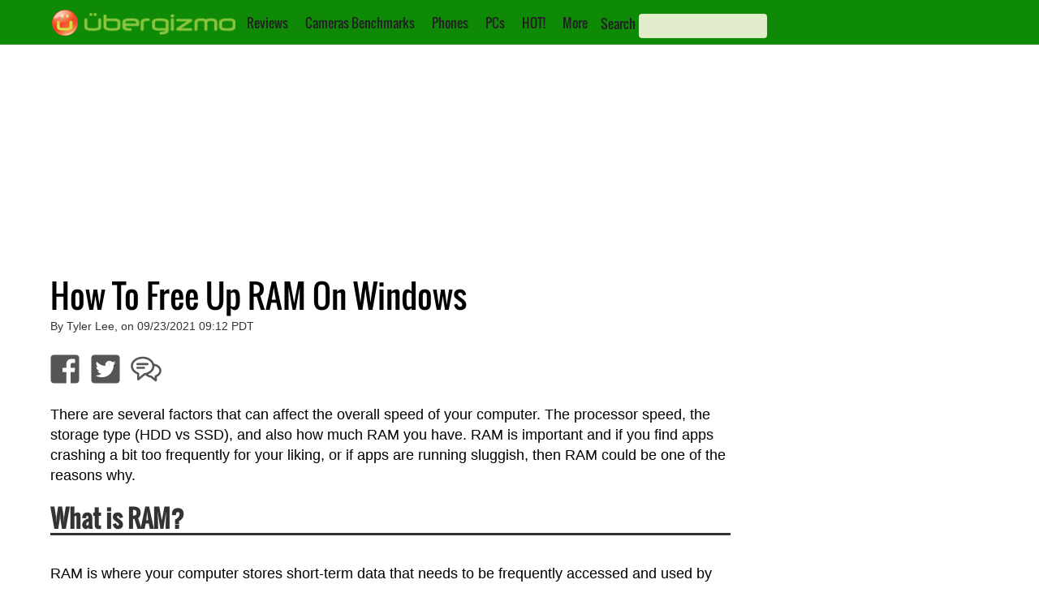

--- FILE ---
content_type: text/html; charset=utf-8
request_url: https://www.google.com/recaptcha/api2/aframe
body_size: 268
content:
<!DOCTYPE HTML><html><head><meta http-equiv="content-type" content="text/html; charset=UTF-8"></head><body><script nonce="-tt0qNUC1BYawOWi0SzxNw">/** Anti-fraud and anti-abuse applications only. See google.com/recaptcha */ try{var clients={'sodar':'https://pagead2.googlesyndication.com/pagead/sodar?'};window.addEventListener("message",function(a){try{if(a.source===window.parent){var b=JSON.parse(a.data);var c=clients[b['id']];if(c){var d=document.createElement('img');d.src=c+b['params']+'&rc='+(localStorage.getItem("rc::a")?sessionStorage.getItem("rc::b"):"");window.document.body.appendChild(d);sessionStorage.setItem("rc::e",parseInt(sessionStorage.getItem("rc::e")||0)+1);localStorage.setItem("rc::h",'1769018655249');}}}catch(b){}});window.parent.postMessage("_grecaptcha_ready", "*");}catch(b){}</script></body></html>